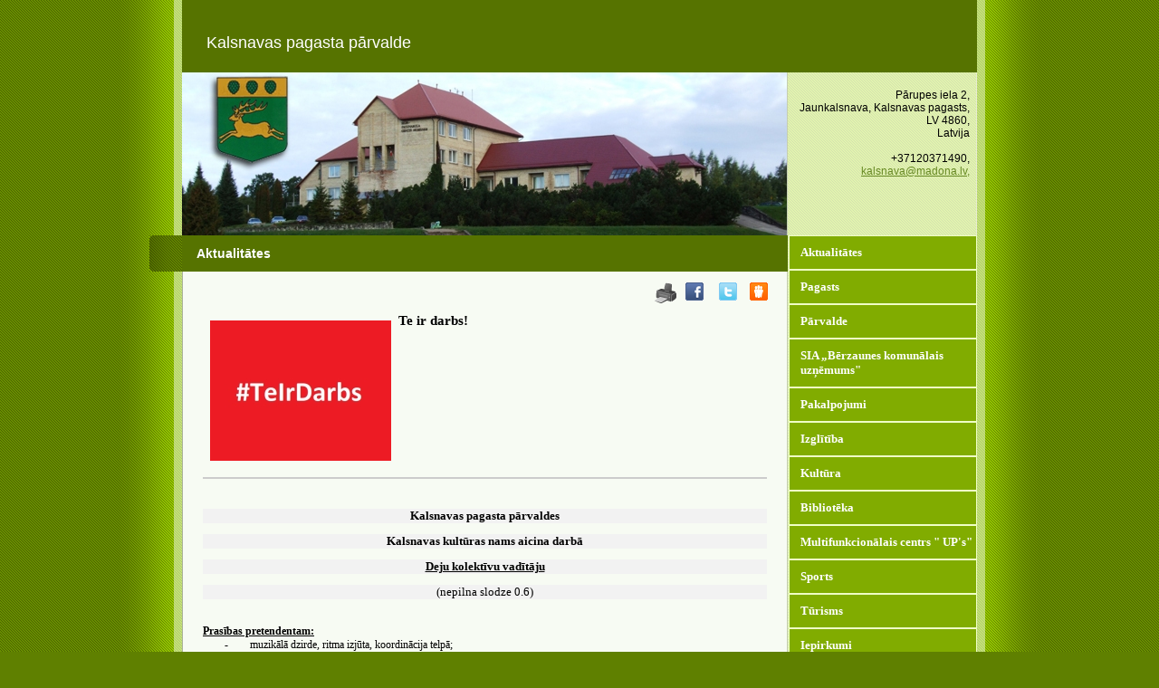

--- FILE ---
content_type: text/html; charset=WINDOWS-1257
request_url: https://www.kalsnava.lv/aktualitates?gads=2023&pp=&b=1&lbu=129815
body_size: 6511
content:
<!DOCTYPE html PUBLIC "-//W3C//DTD XHTML 1.0 Strict//EN" "http://www.w3.org/TR/xhtml1/DTD/xhtml1-strict.dtd">
    
    
     
<html xmlns="http://www.w3.org/1999/xhtml" >
 




<head>


<meta http-equiv="Content-Type" content="text/html; charset=windows-1257" />
<link rel="icon" type="image/vnd.microsoft.icon" href="/imgs/1216/logo.ico" />
<link rel="SHORTCUT ICON" href="/imgs/1216/logo.ico" />   
<link media="screen" rel="stylesheet" href="/colorbox/colorbox.css" />
<script type="text/javascript" src="/jquery-1.4.2.min.js"></script>
<script type="text/javascript" src="/colorbox/jquery.colorbox-min.js"></script>


<script type="text/javascript" src="/index_js.js"></script>
<!--<script type="text/javascript" src="jquery.flash.js"></script>-->
<script type="text/javascript" src="/jquery.autoheight.js"></script>
<script language="JavaScript" src="/gen_validatorv2.js" type="text/javascript"></script>


<link rel="stylesheet" type="text/css" href="/css/extra_fonts.css" />
<link rel="stylesheet" type="text/css" href="/css/global.php?clid=1216" />

<meta name="dr:say:title" content="Kalsnavas pagasta mājas lapa" /><title>Te ir darbs! </title>
<meta name="robots" content="index, follow">

<meta property="og:type" content="website" /> 
<meta property="og:url" content="https://www.kalsnava.lv/aktualitates?gads=2023&pp=&b=1&lbu=129815" />
<meta property="og:title" content="Te ir darbs!" />
<meta property="twitter:title" content="Te ir darbs!" />
                                <meta property="og:image" content="https://www.kalsnava.lv/imgs/1216/zinas/blog_b_889633.jpg">
<meta property="og:image:width" content="600" />
<meta property="og:image:height" content="467" />
								<meta property="fb:app_id" content="1678496455703994"/>

<meta property="og:description" content="" />

<meta property="twitter:description" content="" />


        <META NAME="KEYWORDS" CONTENT="Kalsnavas pagasts, aktualitātes Kalsnavā, Kalsnavas pagasta pārvalde, sports Kalsnavā, kultūra Kalsnavā, izglītība Kalsnavā"><link rel="stylesheet" type="text/css" href="/23/style.css?css=1&lb=../../imgs/1216/DSCF2457_01_lab.jpg&clid=1216" media="screen"/>
<!-- Google tag (gtag.js) -->
<script async src="https://www.googletagmanager.com/gtag/js?id=G-1D917GZ7XH"></script>
<script>
  window.dataLayer = window.dataLayer || [];
  function gtag(){dataLayer.push(arguments);}
  gtag('js', new Date());

  gtag('config', 'G-1D917GZ7XH');
</script></head>

<body>
<div class="container">
	<div class="top">
        <table style="width: 100%; height: 80px;  " >
            <tr>
                <td style="width: 650px; " valign="middle"  >
                    
                                                    <a  id="logopic" href="#"><span  style="font-family: sans-serif; "   >Kalsnavas pagasta pārvalde</span></a>
                                            
                                        
                </td>
                <td style="text-align: right;" valign="middle" >
                <p style="display: inline; font-size: 12px; color: #fff;  " >
                     
                    </p>
                </td>
            </tr>
        </table>
        
	</div>
	
	<div class="header" >  
	
                <br />

                <div style=" margin-left: 670px;  width: 200px; font-family: sans-serif; font-size: 12px; " >
                Pārupes iela 2,<br /> Jaunkalsnava, Kalsnavas pagasts, LV 4860,<br /> Latvija <br /><br />+37120371490, <br /> <a href="mailto:kalsnava@madona.lv, "> kalsnava@madona.lv, </a>             </div>
             
             </div>
		
	<div class="main">

		<div class="item">

	        <div class="date">
				<div>&nbsp;</div>
				<span>&nbsp;</span>
			</div>
			
			<div class="content">
            
				<h1 style="font-family: sans-serif; font-size: 14px; " >Aktualitātes</h1>

				<div class="body">
                
                <table style="width: 100%;" cellspacing="0" cellpadding="0" >
                    <tr>
                        <td valign="top" >
                        </td>
                        <td style="width: 100%;" valign="top" >
                <!-- contenta saakums -->
                                 	<link href="/edit/mod_katalog/public/css.css" rel="stylesheet" type="text/css">
		<script src="/edit/mod_katalog/thickbox.js" type="text/javascript"></script>
	<link href="/edit/mod_katalog/thickbox.css" rel="stylesheet" type="text/css">
		<div style="font-size:12px;  " id="public_forum"  > 
	    <link href="/edit/mod_blog/public/css/blog.css.php?css=1" rel="stylesheet" type="text/css" />            <style>
@media print {
  body * {
    visibility:hidden;
  }
  #printet * {
    visibility:visible;
  }
  #printet {
  width:500px;
  height:auto;
    position:absolute;
    left:0;
    top:0;
  }
}

</style>   <!--
<div style="width:100%  text-align:right; cursor:pointer;">
									 <img src="/edit/mod_blog/public/print.png"  stylezzzonclick="window.print();return false;" />
									</div>-->
                                <div class="sbookmarks" style="width: 100%; text-align: right; "  >
								
								 <span style="position:absolute; marin-left:-50px;"><img src="/edit/mod_blog/public/print.png" style="cursor:pointer;" onclick="window.print();return false;" /></span>
								 <span style="padding-right:30px;"></span>
								  
								<div class="fb_butt"><a onclick="window.open('http://www.facebook.com/sharer.php?u=http://www.kalsnava.lv/aktualitates?gads=2023&pp=&b=1&lbu=129815&t=Te+ir+darbs%21','','width=757,height=271')" href="#">&nbsp;</a></div>
                                
								<span>&nbsp;</span>
                                <div class="tw_butt"><a onclick="window.open('http://twitter.com/share?text=Te+ir+darbs%21&amp;url=http://www.kalsnava.lv/index.php?ht=aktualitates&gads=2023&pp=&b=1&lbu=129815&lang=1688&p=10581','','width=742,height=246')" href="#">&nbsp;</a></div><span>&nbsp;</span>

                                <div class="dr_butt"><a onclick="window.open('http://www.draugiem.lv/say/ext/add.php?title=Te+ir+darbs%21&amp;url=http://www.kalsnava.lv/index.php?ht=aktualitates&gads=2023&pp=&b=1&lbu=129815&lang=1688&p=10581','','width=757,height=270')" href="#">&nbsp;</a></div>

                                </div>                            <div style="margin-left: 5px; margin-right: 5px;">
														<div id='printet' >
                            
                                                                    <div class='r_bild'  style=" float: left;  margin: 8px; text-align: center; " >
                                    <a href="/imgs/1216/zinas/blog_b_889633.jpg"  class="thickbox"  title="" alt="" ><img   src="/imgs/1216/zinas/blog_m_889633.jpg" alt="129815" border="0" /></a>
                                    </div>
									                                                            
							                        <p>
													
						<span  class="blog_virsraksts atvertsv" >  <a style="text-decoration: none;  " href="/aktualitates?gads=2023&pp=&b=1&lbu=129815" >Te ir darbs!</a>
												</span>
                        						                        <br />
												                        <span class=" blog_datums" ></span>
													<br /><br/>
																						                       </p>
					   					   	
                        <div style="clear:both;" ></div>
												                        <hr style="border: 1px solid #cccccc;" >
																		<p style="margin:0cm;margin-bottom:.0001pt;text-align:justify">&nbsp;<p align="center" style="margin-bottom:0cm;margin-bottom:.0001pt; text-align:center;background:#F2F2F2"><b><span style="font-family:Verdana;font-size:13px;color:#000000">Kalsnavas pagasta
p&#257;rvaldes </span></b></p>

<p align="center" style="margin-bottom:0cm;margin-bottom:.0001pt; text-align:center;background:#F2F2F2"><b><span style="font-family:Verdana;font-size:13px;color:#000000">Kalsnavas kult&#363;ras
nams aicina darb&#257; </span></b></p>

<p align="center" style="margin-bottom:0cm;margin-bottom:.0001pt; text-align:center;background:#F2F2F2"><b><u><span style="font-family:Verdana;font-size:13px;color:#000000">Deju kolekt&#299;vu
vad&#299;t&#257;ju </span></u></b></p>

<p align="center" style="margin-bottom:0cm;margin-bottom:.0001pt; text-align:center;background:#F2F2F2"><span style="font-family:Verdana;font-size:13px;color:#000000">(nepilna slodze 0.6)</span><span style="font-family:Verdana;font-size:13px;color:#000000"><b> </b></span></p></p>

<p style="margin:0cm;margin-bottom:.0001pt;text-align:justify"><span style="font-family:Verdana;font-size:13px">&nbsp;</span></p>

<p style="margin:0cm;margin-bottom:.0001pt;text-align:justify"><span style="font-family:Verdana;font-size:12px"><b><u>Pras&#299;bas
pretendentam:</u></b></span><span style="font-family:Verdana;font-size:12px"><u></u></span></p>

<p style="text-align:justify;text-indent:-18.0pt;margin:0cm 0cm .0001pt 36.0pt"><span style="font-family:Verdana;font-size:12px">-</span><span style="font-family:Verdana;font-size:12px">&nbsp;&nbsp;&nbsp;&nbsp;&nbsp;&nbsp;&nbsp;
</span><span style="font-family:Verdana;font-size:12px">muzik&#257;l&#257; dzirde, ritma izj&#363;ta, koordin&#257;cija telp&#257;</span><span style="background-image: initial; background-size: initial; background-attachment: initial; background-origin: initial; background-clip: initial;font-family:Verdana;font-size:12px">;</span></p>

<p style="text-align:justify;text-indent:-18.0pt;margin:0cm 0cm .0001pt 36.0pt"><span style="font-family:Verdana;font-size:12px">-</span><span style="font-family:Verdana;font-size:12px">&nbsp;&nbsp;&nbsp;&nbsp;&nbsp;&nbsp;&nbsp;
</span><span style="background-image: initial; background-size: initial; background-attachment: initial; background-origin: initial; background-clip: initial;font-family:Verdana;font-size:12px">prasmes </span><span style="font-family:Verdana;font-size:12px">sast&#257;d&#299;t
m&#257;c&#299;bu programmu, vad&#299;t deju nodarb&#299;bas, zin&#257;&scaron;anas un iema&#326;as attiec&#299;gaj&#257; deju
stil&#257;; &nbsp;&nbsp;prasme pielietot saisto&scaron;os
normat&#299;vos aktus</span><span style="background-image: initial; background-size: initial; background-attachment: initial; background-origin: initial; background-clip: initial;font-family:Verdana;font-size:12px">;</span></p>

<p style="text-align:justify;text-indent:-18.0pt;margin:0cm 0cm .0001pt 36.0pt"><span style="font-family:Verdana;font-size:12px">-</span><span style="font-family:Verdana;font-size:12px">&nbsp;&nbsp;&nbsp;&nbsp;&nbsp;&nbsp;&nbsp;
</span><span style="background-image: initial; background-size: initial; background-attachment: initial; background-origin: initial; background-clip: initial;font-family:Verdana;font-size:12px">prast </span><span style="font-family:Verdana;font-size:12px">lietot
horeogr&#257;fijas terminolo&#291;iju un kust&#299;bu ar dejisk&#257;m &#299;pa&scaron;&#299;b&#257;m terminolo&#291;iskos
apz&#299;m&#275;jumus. Uzst&#257;d&#299;t dejas p&#275;c apraksta;</span></p>

<p style="text-align:justify;text-indent:-18.0pt;margin:0cm 0cm .0001pt 36.0pt"><span style="font-family:Verdana;font-size:12px">-</span><span style="font-family:Verdana;font-size:12px">&nbsp;&nbsp;&nbsp;&nbsp;&nbsp;&nbsp;&nbsp;
</span><span style="background-image: initial; background-size: initial; background-attachment: initial; background-origin: initial; background-clip: initial;font-family:Verdana;font-size:12px">labas
komunik&#257;cijas un sadarb&#299;bas prasmes;</span></p>

<p style="text-align:justify;text-indent:-18.0pt;margin:0cm 0cm .0001pt 36.0pt"><span style="font-family:Verdana;font-size:12px">-</span><span style="font-family:Verdana;font-size:12px">&nbsp;&nbsp;&nbsp;&nbsp;&nbsp;&nbsp;&nbsp;
</span><span style="font-family:Verdana;font-size:12px">amata kompetencei
atbilsto&scaron;a darba pieredze. Atbilsto&scaron;a izgl&#299;t&#299;ba tiks uzskat&#299;ta par
priek&scaron;roc&#299;bu;</span></p>

<p style="text-align:justify;text-indent:-18.0pt;margin:0cm 0cm .0001pt 36.0pt"><span style="font-family:Verdana;font-size:12px">-</span><span style="font-family:Verdana;font-size:12px">&nbsp;&nbsp;&nbsp;&nbsp;&nbsp;&nbsp;&nbsp;
</span><span style="font-family:Verdana;font-size:12px">augsta atbild&#299;bas
saj&#363;ta;</span></p>

<p style="text-align:justify;text-indent:-18.0pt;margin:0cm 0cm .0001pt 36.0pt"><span style="font-family:Verdana;font-size:12px">-</span><span style="font-family:Verdana;font-size:12px">&nbsp;&nbsp;&nbsp;&nbsp;&nbsp;&nbsp;&nbsp;
</span><span style="font-family:Verdana;font-size:12px">valsts valodas prasmes-
vid&#275;jais l&#299;menis (B).</span></p>

<p style="margin:0cm;margin-bottom:.0001pt;text-align:justify"><span style="font-family:Verdana;font-size:12px"><b><u>Galvenie amata
pien&#257;kumi:</u></b></span><span style="font-family:Verdana;font-size:12px"><u></u></span></p>

<p style="text-align:justify;text-indent:-18.0pt;margin:0cm 0cm .0001pt 36.0pt"><span style="font-family:Verdana;font-size:12px">-</span><span style="font-family:Verdana;font-size:12px">&nbsp;&nbsp;&nbsp;&nbsp;&nbsp;&nbsp;&nbsp;
</span><span style="font-family:Verdana;font-size:12px">vad&#299;t senioru deju kolekt&#299;vu &ldquo;J&#257;&#326;ukalns&rdquo; un jaunie&scaron;u deju kolekt&#299;vu &ldquo;Kalsnava&rdquo;;</span></p>

<p style="text-align:justify;text-indent:-18.0pt;margin:0cm 0cm .0001pt 36.0pt"><span style="font-family:Verdana;font-size:12px">-</span><span style="font-family:Verdana;font-size:12px">&nbsp;&nbsp;&nbsp;&nbsp;&nbsp;&nbsp;&nbsp;
</span><span style="font-family:Verdana;font-size:12px">atbilsto&scaron;i dejot&#257;ju sp&#275;j&#257;m noteikt dejas sare&#382;&#291;&#299;t&#299;bu;
veidot dejas person&#299;bu uz skatuves, vad&#299;t kolekt&#299;vu, veidot saskarsmi ar
cilv&#275;kiem; prasme analiz&#275;t un izv&#275;rt&#275;t nodarb&#299;bu procesu, uzst&#257;&scaron;an&#257;s kvalit&#257;ti;
</span></p>

<p style="text-align:justify;text-indent:-18.0pt;margin:0cm 0cm .0001pt 36.0pt"><span style="font-family:Verdana;font-size:12px">-</span><span style="font-family:Verdana;font-size:12px">&nbsp;&nbsp;&nbsp;&nbsp;&nbsp;&nbsp;&nbsp;
</span><span style="font-family:Verdana;font-size:12px">m&#257;kslinieciskais darbs nodarb&#299;b&#257;s, koncertos un
organizatoriskais darbs kolekt&#299;va vad&#299;&scaron;ana, darba analiz&#275;&scaron;ana un atskaites sagatavo&scaron;ana</span></p>

<p style="margin-bottom:0cm;margin-bottom:.0001pt;text-align:justify;text-indent:-18.0pt"><span style="font-family:Verdana;font-size:12px">-&nbsp;&nbsp;&nbsp; </span><span style="font-family:Verdana;font-size:12px">organiz&#275;t
deju kolekt&#299;va p&#257;rst&#257;vniec&#299;bu: piedal&#299;ties san&#257;ksm&#275;s, sapulc&#275;s; uztur&#275;t kontaktus
ar citiem kolekt&#299;viem, instit&#363;cij&#257;m, organiz&#275;t piedal&#299;&scaron;anos skat&#275;s, konkursos,
festiv&#257;los;</span></p>

<p style="margin-bottom:0cm;margin-bottom:.0001pt;text-align:justify;text-indent:-18.0pt"><span style="font-family:Verdana;font-size:12px">-&nbsp;&nbsp;&nbsp;
</span><span style="font-family:Verdana;font-size:12px">atbild&#275;t
par kolekt&#299;va t&#275;rpiem un aksesu&#257;riem, veikt uzskaiti, sekot l&#299;dzi t&#275;rpu
pareizai lieto&scaron;anai;</span></p>

<p style="text-align:justify;text-indent:-18.0pt;margin:0cm 0cm .0001pt 36.0pt"><span style="font-family:Verdana;font-size:12px">-</span><span style="font-family:Verdana;font-size:12px">&nbsp;&nbsp;&nbsp;&nbsp;&nbsp;&nbsp;&nbsp;
</span><span style="font-family:Verdana;font-size:12px">piesaist&#299;t jaunus dejot&#257;jus un </span><span style="background-image: initial; background-size: initial; background-attachment: initial; background-origin: initial; background-clip: initial;font-family:Verdana;font-size:12px">uztur&#275;t pozit&#299;vu mikroklimatu kolekt&#299;v&#257;</span><span style="font-family:Verdana;font-size:12px">;</span></p>

<p style="text-align:justify;text-indent:-18.0pt;margin:0cm 0cm .0001pt 36.0pt"><span style="font-family:Verdana;font-size:12px">-</span><span style="font-family:Verdana;font-size:12px">&nbsp;&nbsp;&nbsp;&nbsp;&nbsp;&nbsp;&nbsp;
</span><span style="background-image: initial; background-size: initial; background-attachment: initial; background-origin: initial; background-clip: initial;font-family:Verdana;font-size:12px">k&#257;rtot dokument&#257;ciju,
atbilsto&scaron;i iest&#257;d&#275; noteiktajai k&#257;rt&#299;bai</span><span style="font-family:Verdana;font-size:12px">.</span></p>

<p style="margin-bottom:0cm;margin-bottom:.0001pt;text-align: justify;background:#F2F2F2"><b><u><span style="font-family:Verdana;font-size:12px">Iesniedzamie
dokumenti:</span></u></b></p>

<p style="text-align:justify;text-indent:-17.85pt;background:#F2F2F2;margin:0cm 0cm .0001pt 35.7pt"><span style="font-family:Verdana;font-size:12px">-&nbsp;&nbsp;&nbsp;&nbsp;&nbsp;&nbsp;&nbsp;
</span><span style="font-family:Verdana;font-size:12px">dz&#299;ves
g&#257;juma apraksts (CV);</span></p>

<p style="margin-bottom:0cm;margin-bottom:.0001pt;text-align:justify;text-indent:-18.0pt"><span style="font-family:Verdana;font-size:12px">-&nbsp;&nbsp;&nbsp;&nbsp;&nbsp;&nbsp;&nbsp;
</span><span style="font-family:Verdana;font-size:12px">Pieteikums - Motiv&#257;cijas v&#275;stule.</span></p>

<p style="margin-bottom: 0.0001pt; background-image: initial; background-size: initial; background-attachment: initial; background-origin: initial; background-clip: initial"><b><u><span style="font-family:Verdana;font-size:12px">Pied&#257;v&#257;jam:</span></u></b><span style="font-family:Verdana;font-size:12px"><u></u></span></p>

<p style="margin-bottom: 0.0001pt; background-image: initial; background-size: initial; background-attachment: initial; background-origin: initial; background-clip: initial"><span style="font-family:Verdana;font-size:12px">-&nbsp;&nbsp;&nbsp;&nbsp;&nbsp;&nbsp;&nbsp;
</span><span style="background-image: initial; background-size: initial; background-attachment: initial; background-origin: initial; background-clip: initial;font-family:Verdana;font-size:12px">b&#363;t da&#316;ai no rado&scaron;as komandas, kas r&#363;p&#275;jas par kult&#363;ras jomu Kalsnavas
pagast&#257;</span></p>

<p style="margin-bottom: 0.0001pt; background-image: initial; background-size: initial; background-attachment: initial; background-origin: initial; background-clip: initial"><span style="font-family:Verdana;font-size:12px">-&nbsp;&nbsp;&nbsp;&nbsp;&nbsp;&nbsp;&nbsp;
</span><span style="font-family:Verdana;font-size:12px">summ&#275;tais
darba laiks (darbs ar&#299; br&#299;vdien&#257;s un sv&#275;tku dien&#257;s);</span></p>

<p style="margin-bottom: 0.0001pt; background-image: initial; background-size: initial; background-attachment: initial; background-origin: initial; background-clip: initial"><span style="font-family:Verdana;font-size:12px">-&nbsp;&nbsp;&nbsp;&nbsp;&nbsp;&nbsp;&nbsp;
</span><span style="font-family:Verdana;font-size:12px">atalgojums &nbsp;EUR 372,00 (bruto) par 0.6 slodzi;</span></p>

<p style="margin-bottom: 0.0001pt; background-image: initial; background-size: initial; background-attachment: initial; background-origin: initial; background-clip: initial"><span style="font-family:Verdana;font-size:12px">-&nbsp;&nbsp;&nbsp;&nbsp;&nbsp;&nbsp;&nbsp;
</span><span style="font-family:Verdana;font-size:12px">soci&#257;l&#257;s
garantijas;</span></p>

<p style="margin-bottom: 0.0001pt; background-image: initial; background-size: initial; background-attachment: initial; background-origin: initial; background-clip: initial"><span style="font-family:Verdana;font-size:12px">-&nbsp;&nbsp;&nbsp;&nbsp;&nbsp;&nbsp;&nbsp;
</span><span style="font-family:Verdana;font-size:12px">darbs uz nenoteiktu
laiku;</span></p>

<p style="margin-bottom: 0.0001pt; background-image: initial; background-size: initial; background-attachment: initial; background-origin: initial; background-clip: initial"><span style="font-family:Verdana;font-size:12px">-&nbsp;&nbsp;&nbsp;&nbsp;&nbsp;&nbsp;&nbsp;
</span><span style="font-family:Verdana;font-size:12px">darba
uzs&#257;k&scaron;ana ar 2023.gada <u>02.oktobri.</u> </span></p>

<p style="margin-bottom:0cm;margin-bottom:.0001pt;text-align: justify"><b><span style="font-family:Verdana;font-size:12px">Darba
dev&#275;ja kontaktinform&#257;cija:</span></b><span style="font-family:Verdana;font-size:12px"> Kalsnavas kult&#363;ras nama vad&#299;t&#257;ja Nora Kampe (T&#257;lrunis uzzi&#326;ai 26490710)</span></p>



<p style="text-indent:36.0pt"><span style="background:#F2F2F2;font-family:Verdana;font-size:12px">CV un motiv&#257;cijas v&#275;stuli var ies&#363;t&#299;t pa pastu, iesniegt
person&#299;gi Kalsnavas pagasta p&#257;rvald&#275;, P&#257;rupes iel&#257; 2, Kalsnavas pagast&#257;,
Madonas novad&#257;, LV-4860 vai ies&#363;t&#299;t e-past&#257;:&nbsp;<a href="mailto:kalsnava@madona.lv">kalsnava&#64;madona.lv</a>&nbsp;ar nor&#257;di &ldquo;Deju kolekt&#299;va vad&#299;t&#257;ja vakance&rdquo;.</span></p>

<p><span style="background:#F2F2F2;font-family:Verdana;font-size:12px">Pretendenti, kuru iesniegtie dokumenti atbilst izvirz&#299;taj&#257;m
pras&#299;b&#257;m, tiks aicin&#257;ti uz p&#257;rrun&#257;m.</span></p>

<p style="text-align:justify"><b><span style="line-height:115%;background:#F2F2F2;font-family:Verdana;font-size:12px">Pieteikums
j&#257;iesniedz vai j&#257;nodro&scaron;ina t&#257; ies&#363;t&#299;&scaron;ana l&#299;dz&nbsp;2023.gada 20.septembra
plkst.14.00. </span></b></p>

<p><span style="font-family:Verdana;font-size:12px">Pamatojoties uz Eiropas Parlamenta un Padomes regulas
(ES) 2016/679 par fizisko personu aizsardz&#299;bu attiec&#299;b&#257; uz personas datu
apstr&#257;di un &scaron;&#257;du datu br&#299;vu apriti un ar ko atce&#316; Direkt&#299;vu 95/46 EK 13.pantu,
Madonas novada pa&scaron;vald&#299;ba inform&#275;, ka:</span></p>

<p style="margin-left:36.0pt;text-indent:-18.0pt"><span style="font-family:Verdana;font-size:12px">-&nbsp;&nbsp;&nbsp;&nbsp;&nbsp;&nbsp;&nbsp;&nbsp;
</span><span style="font-family:Verdana;font-size:12px">J&#363;su pieteikuma dokumentos nor&#257;d&#299;tie personas dati
tiks apstr&#257;d&#257;ti, lai nodro&scaron;in&#257;tu &scaron;&#299;s pieteik&scaron;an&#257;s norisi;</span></p>

<p style="margin-left:36.0pt;text-indent:-18.0pt"><span style="font-family:Verdana;font-size:12px">-&nbsp;&nbsp;&nbsp;&nbsp;&nbsp;&nbsp;&nbsp;&nbsp;
</span><span style="font-family:Verdana;font-size:12px">Iepriek&scaron; min&#275;t&#257;s J&#363;su personas datu apstr&#257;des p&#257;rzinis
ir Madonas novada pa&scaron;vald&#299;ba, re&#291;istr&#257;cijas Nr.90000054572, adrese Saieta
laukums 1, Madona, Madonas novads, LV-4801;</span></p>

<p><span style="font-family:Verdana;font-size:12px">Papildu regulas 13.pant&#257; min&#275;to inform&#257;ciju J&#363;s varat ieg&#363;t rakstot uz e-pasta adresi datuaizsardziba&#64;madona.lv vai zvanot uz t&#257;lru&#326;a numuru 64860090</span><span style="font-family:Verdana;font-size:12px">.&nbsp;</span></p><br />
                                                </div>
													<br />
						<hr>
							                        <div class="sbookmarks" style="width: 100%; text-align: left; "  ><iframe  height="20" width="84" frameborder="0" src="http://www.draugiem.lv/say/ext/like.php?title=Te+ir+darbs%21&amp;url=http://www.kalsnava.lv/index.php?ht=aktualitates&gads=2023&pp=&b=1&lbu=129815&lang=1688&p=10581"></iframe><div class="tw_butt" style="position:absolute; display:block; margin-left:175px;margin-top:-25px;"><a onclick="window.open('http://twitter.com/share?text=Te+ir+darbs%21&amp;url=http://www.kalsnava.lv/index.php?ht=aktualitates&gads=2023&pp=&b=1&lbu=129815&lang=1688&p=10581','','width=742,height=246')" href="#">&nbsp;</a></div><span>&nbsp;</span>

								   <iframe  src="http://www.facebook.com/plugins/like.php?href=http://www.kalsnava.lv/index.php?ht=aktualitates&gads=2023&pp=&b=1&lbu=129815&lang=1688&p=10581&amp;t=Te+ir+darbs%21&amp;layout=button_count&amp;show_faces=true&amp;width=450&amp;action=like&amp;font=verdana&amp;colorscheme=light&amp;height=21" scrolling="no" frameborder="0" style="border:none; overflow:hidden; width:250px; height:21px;" allowTransparency="true"></iframe>
                                    </div>							&nbsp; &nbsp; &nbsp;
							                            <span class="blog_link pamatteksts" ><a  href="/aktualitates?gads=2023&pp=" >Atpakaļ</a></span>
                                                    </div>
						
                        </div>
                    <!--contenta beigas -->
                    </td>
                </tr>
                </table>

				</div>

			</div>

		</div>
		


	</div>

	<div class="navigation">
	    <h1 ><a   href=/aktualitates>Aktualitātes</a></h1><h1 > <a  href=/pagasts>Pagasts</a></h1><h1 > <a  href=/parvalde>Pārvalde</a></h1><h1 > <a  href=/index.php?p=14307&lang=1688>SIA „Bērzaunes komunālais uzņēmums"</a></h1><h1 > <a  href=/pakalpojumi-kalsnava>Pakalpojumi</a></h1><h1 > <a  href=/izglitiba>Izglītība</a></h1><h1 > <a  href=/kultura>Kultūra</a></h1><h1 > <a  href=/biblioteka>Bibliotēka</a></h1><h1 > <a  href=/jauniesiem>Multifunkcionālais centrs " UP's"</a></h1><h1 > <a  href=/sports>Sports</a></h1><h1 > <a  href=/turisms>Tūrisms</a></h1><h1 > <a  href=/kalsnava-iepirkumi>Iepirkumi</a></h1><h1 > <a  href=/uznemejdarbiba>Uzņēmējdarbība</a></h1><h1 > <a  href=/pensionaru-klubs-optimisti>"Optimisti" atbalsta grupa pensionāriem</a></h1><h1 > <a  href=/biedribas>Biedrības</a></h1><h1 > <a  href=/religija-kalsnava>Reliģija</a></h1><h1 > <a  href=/kontakti>Kontakti</a></h1><h1 > <a  href=/galerija>Galerija</a></h1><h1 > <a  href=/video>Video</a></h1><h1 > <a  href=/notikumi>Notikumi</a></h1><h1 > <a  href=/-kalsnavas-avize->" Kalsnavas avīze" </a></h1><h1 > <a  href=/arhivs>Arhīvs</a></h1>                    <br />
                    <div style="text-align: center;  width: 190px; margin-left: auto; margin-right: auto;  ">
                                     
             
        <link href="/edit/mod_calendar/calendar.php?css=1" rel="stylesheet" type="text/css" />                                <div class="ramis" >
															
                                
                				
			
          <!--      <center>-->
                <div id='topBlock'></div><div id='contentBlock' class='conta'><table class="month" cellspacing="0" >
<tr><td class="monthnavigation" style="width: 30px; padding: 0px;" colspan="1"><a href="/index.php?yearID=2025&amp;monthID=12&amp;lang=1688"> &lt;&lt; </a></td><td class="monthname" colspan="5">Janvāris  2026</td><td class="monthnavigation" style="width: 30px; padding: 0px; " colspan="1"><a href="/index.php?yearID=2026&amp;monthID=2&amp;lang=1688"> &gt;&gt; </a></td></tr>
<tr><td class="dayname">P</td><td class="dayname">O</td><td class="dayname">T</td><td class="dayname">C</td><td class="dayname">P</td><td class="dayname">S</td><td class="dayname">Sv</td></tr>
<tr><td class="nomonthday"></td><td class="nomonthday"></td><td class="nomonthday"></td><td class="monthday">1</td><td class="monthday">2</td><td class="saturday">3</td><td class="sunday">4</td></tr>
<tr><td class="monthday">5</td><td class="monthday">6</td><td class="monthday">7</td><td class="monthday">8</td><td class="monthday">9</td><td class="saturday">10</td><td class="sunday">11</td></tr>
<tr><td class="monthday">12</td><td class="monthday">13</td><td class="monthday">14</td><td class="monthday">15</td><td class="today">16</td><td class="saturday">17</td><td class="sunday">18</td></tr>
<tr><td class="monthday">19</td><td class="monthday">20</td><td class="monthday">21</td><td class="monthday">22</td><td class="monthday">23</td><td class="saturday">24</td><td class="sunday">25</td></tr>
<tr><td class="monthday">26</td><td class="monthday">27</td><td class="monthday">28</td><td class="monthday">29</td><td class="monthday">30</td><td class="saturday">31</td><td class="nomonthday"></td></tr>
</table>
</div>				                </div>
				                
        		
		
		
		
		
		
		
							
					
                    <Br />
							<div id="topBlock_bann" class="topba ">
										</div>
					                    <div style="text-align:center;" id="contentBlock_bann" class="conta">
                    	
																	 <a style="margin:0px; padding:0px;" href="https://www.facebook.com/Kalsnzinas" target="_blank" >
									                               <img style="margin:0px; padding:0px;" src="/imgs/1216/baneri/ban_s_3242.jpg" target="_blank" border="0" /></a><br /><br />
                                
                                	
																	 <a style="margin:0px; padding:0px;" href="http://kalsnavaspamatskola.lv/" target="_blank" >
									                               <img style="margin:0px; padding:0px;" src="/imgs/1216/baneri/ban_s_3244.jpg" target="_blank" border="0" /></a><br /><br />
                                
                                	
																	 <a style="margin:0px; padding:0px;" href="https://www.madona.lv/lat/" target="_blank" >
									                               <img style="margin:0px; padding:0px;" src="/imgs/1216/baneri/ban_s_3239.jpg" target="_blank" border="0" /></a><br /><br />
                                
                                	
																	 <a style="margin:0px; padding:0px;" href="https://www.madonasslimnica.lv/" target="_blank" >
									                               <img style="margin:0px; padding:0px;" src="/imgs/1216/baneri/ban_s_3243.jpg" target="_blank" border="0" /></a><br /><br />
                                
                                	
																	 <a style="margin:0px; padding:0px;" href="https://www.facebook.com/KalsnavasJauniesi" target="_blank" >
									                               <img style="margin:0px; padding:0px;" src="/imgs/1216/baneri/ban_s_3240.jpg" target="_blank" border="0" /></a><br /><br />
                                
                                	
																	 <a style="margin:0px; padding:0px;" href="http://www.estars.lv/" target="_blank" >
									                               <img style="margin:0px; padding:0px;" src="/imgs/1216/baneri/ban_s_2745.jpg" target="_blank" border="0" /></a><br /><br />
                                
                                	
																	 <a style="margin:0px; padding:0px;" href="http://vtv.lv/" target="_blank" >
									                               <img style="margin:0px; padding:0px;" src="/imgs/1216/baneri/ban_s_1939.jpg" target="_blank" border="0" /></a><br /><br />
                                
                                	
																	 <a style="margin:0px; padding:0px;" href="http://www.lvm.lv/lat/" target="_blank" >
									                               <img style="margin:0px; padding:0px;" src="/imgs/1216/baneri/ban_s_2045.jpg" target="_blank" border="0" /></a><br /><br />
                                
                                	
																	 <a style="margin:0px; padding:0px;" href="http://www.pv.lv/lv/" target="_blank" >
									                               <img style="margin:0px; padding:0px;" src="/imgs/1216/baneri/ban_s_2744.jpg" target="_blank" border="0" /></a><br /><br />
                                
                                	
																	 <a style="margin:0px; padding:0px;" href="https://www.facebook.com/BJICKalsnava" target="_blank" >
									                               <img style="margin:0px; padding:0px;" src="/imgs/1216/baneri/ban_s_3271.jpg" target="_blank" border="0" /></a><br /><br />
                                
                                                    </div>
                            
        					                </div>

	</div>
	
	<div class="clearer"><span></span></div>
	
	<div class="footer" style="background-size:cover;"><a href="/docs/1216/2023/Pieklustamibas_protokols_Kalsnavas_timekla_vietnei.edoc">Piekļūstamības paziņojums</a><br /><a href="/pieklustamibas-protokols">Piekļūstamības protokols</a><br />Copyright &copy;  2026 Kalsnavas pagasta pārvalde    <a href="http://websoft.lv">websoft.lv</a>
	</div>

</div>

</body>

</html>
